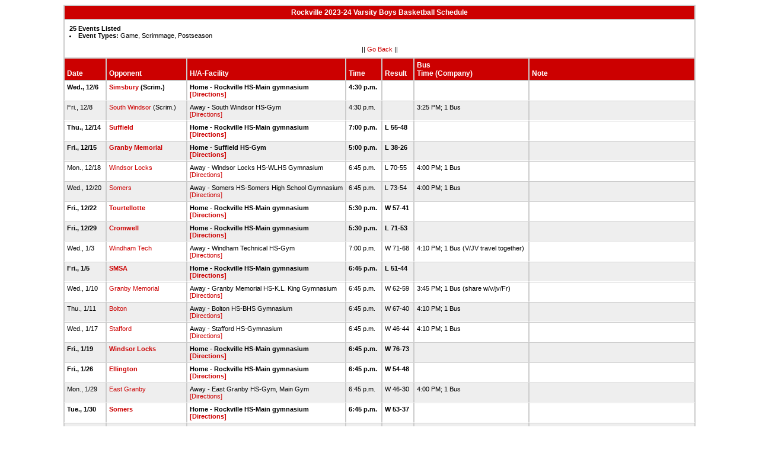

--- FILE ---
content_type: text/html
request_url: https://stats.ciacsports.com/cgi-bin/schedule-2324.cgi?school=Rockville&sport=boys-basketball&site=&levels=V&type=Game&type=Scrimmage&type=Postseason&show_bus_info=1&show_bus_comp=1
body_size: 2277
content:

<HTML><HEAD>

<link rel="shortcut icon" type="image/x-icon" href="/favicon.ico">
<style type="text/css" title="text/css">
<!--
body
{
font-size:8pt; font-family:Arial; color:Black
}

td
{
	font-size: 8pt;
	font-family: Arial;
	color: Black;
	padding: 3pt;
	margin: 3pt;
}

.extrapadded
{
	padding: 6pt;
	margin: 7pt;
}

p.extrapadded
{
text-align: center;
}

th
{
	font-size: 9pt;
	font-family: Arial;
	color: white;
	background-color: #C00;
text-align: left;
	padding: 3pt;
	margin: 3pt;
}

a
{
font-size:8pt; color:#C00; text-decoration: none
}

a:hover
{
text-decoration: underline;
}

.maintable
{
	background-color: #CCC; 
}

.datecell { 
font-size:10pt;
font-weight: bold;
text-align: right;
}

.Home { 
font-weight: bold;
border-bottom:0px solid #fff;
}

.Away { 
border-bottom:0px solid #fff;
}

a.datecell
{
font-size:10pt; color:#C00; text-decoration: none
}

a.datecell:hover
{
font-size:10pt;
text-decoration: underline;
}

.thcenter
 {
 text-align: center;
 }

-->
</style>
    
<TITLE>Rockville Athletic Event Schedule</Title>


<script>
  (function(i,s,o,g,r,a,m){i['GoogleAnalyticsObject']=r;i[r]=i[r]||function(){
  (i[r].q=i[r].q||[]).push(arguments)},i[r].l=1*new Date();a=s.createElement(o),
  m=s.getElementsByTagName(o)[0];a.async=1;a.src=g;m.parentNode.insertBefore(a,m)
  })(window,document,'script','//www.google-analytics.com/analytics.js','ga');

  ga('create', 'UA-58446779-2', 'auto');
  ga('send', 'pageview');

</script>

</HEAD>
<BODY bgcolor="#FFFFFF">

<table class="maintable" align="center" border="1" bordercolor="#CCCCCC" cellspacing="0">
<tr>
<th colspan="8" class="thcenter">Rockville 2023-24 Varsity Boys Basketball Schedule</th>
</tr><tr><td colspan="8" align=left bgcolor="#FFFFFF" class="extrapadded"><B>25 Events Listed</b>
<LI><B>Event Types:</B> Game, Scrimmage, Postseason<p align="center">|| <a href="javascript:history.go(-1)">Go Back</a> ||</p></td></tr> <tr align=left valign=bottom> <th> Date</th><th> Opponent</th><th> H/A-Facility</th><th> Time</th><th> Result</th><th> Bus<BR>Time (Company)</th><th> Note</th></tr>
<tr>
 <tr bgcolor="#FFFFFF" valign=top class="Home"> <td> Wed., 12/6&nbsp;</td><td> <a href="/cgi-bin/schedule-2324.cgi?school=Simsbury&sport=boys-basketball&site=&levels=V&type=Game&type=Scrimmage&type=Postseason&show_bus_info=1&show_bus_comp=1" target="_top">Simsbury</a> (Scrim.)&nbsp;</td><td> Home - Rockville HS-Main gymnasium<BR><a href="http://www.casciac.org/scripts/show_dir.cgi?school=Rockville">[Directions]</a>&nbsp;</td><td> 4:30 p.m.&nbsp;</td><td> &nbsp;</td><td> &nbsp;</td><td> &nbsp;</td></tr>
 <tr bgcolor="#EEEEEE" valign=top class="Away"> <td> Fri., 12/8&nbsp;</td><td> <a href="/cgi-bin/schedule-2324.cgi?school=SouthWindsor&sport=boys-basketball&site=&levels=V&type=Game&type=Scrimmage&type=Postseason&show_bus_info=1&show_bus_comp=1" target="_top">South Windsor</a> (Scrim.)&nbsp;</td><td> Away - South Windsor HS-Gym<BR><a href="http://www.casciac.org/scripts/show_dir.cgi?school=SouthWindsor">[Directions]</a>&nbsp;</td><td> 4:30 p.m.&nbsp;</td><td> &nbsp;</td><td> 3:25 PM; 1 Bus&nbsp;</td><td> &nbsp;</td></tr>
 <tr bgcolor="#FFFFFF" valign=top class="Home"> <td> Thu., 12/14&nbsp;</td><td> <a href="/cgi-bin/schedule-2324.cgi?school=Suffield&sport=boys-basketball&site=&levels=V&type=Game&type=Scrimmage&type=Postseason&show_bus_info=1&show_bus_comp=1" target="_top">Suffield</a>&nbsp;</td><td> Home - Rockville HS-Main gymnasium<BR><a href="http://www.casciac.org/scripts/show_dir.cgi?school=Rockville">[Directions]</a>&nbsp;</td><td> 7:00 p.m.&nbsp;</td><td> L 55-48&nbsp;</td><td> &nbsp;</td><td> &nbsp;</td></tr>
 <tr bgcolor="#EEEEEE" valign=top class="Home"> <td> Fri., 12/15&nbsp;</td><td> <a href="/cgi-bin/schedule-2324.cgi?school=GranbyMemorial&sport=boys-basketball&site=&levels=V&type=Game&type=Scrimmage&type=Postseason&show_bus_info=1&show_bus_comp=1" target="_top">Granby Memorial</a>&nbsp;</td><td> Home - Suffield HS-Gym<BR><a href="http://www.casciac.org/scripts/show_dir.cgi?school=Rockville">[Directions]</a>&nbsp;</td><td> 5:00 p.m.&nbsp;</td><td> L 38-26&nbsp;</td><td> &nbsp;</td><td> &nbsp;</td></tr>
 <tr bgcolor="#FFFFFF" valign=top class="Away"> <td> Mon., 12/18&nbsp;</td><td> <a href="/cgi-bin/schedule-2324.cgi?school=WindsorLocks&sport=boys-basketball&site=&levels=V&type=Game&type=Scrimmage&type=Postseason&show_bus_info=1&show_bus_comp=1" target="_top">Windsor Locks</a>&nbsp;</td><td> Away - Windsor Locks HS-WLHS Gymnasium<BR><a href="http://www.casciac.org/scripts/show_dir.cgi?school=WindsorLocks">[Directions]</a>&nbsp;</td><td> 6:45 p.m.&nbsp;</td><td> L 70-55&nbsp;</td><td> 4:00 PM; 1 Bus&nbsp;</td><td> &nbsp;</td></tr>
 <tr bgcolor="#EEEEEE" valign=top class="Away"> <td> Wed., 12/20&nbsp;</td><td> <a href="/cgi-bin/schedule-2324.cgi?school=Somers&sport=boys-basketball&site=&levels=V&type=Game&type=Scrimmage&type=Postseason&show_bus_info=1&show_bus_comp=1" target="_top">Somers</a>&nbsp;</td><td> Away - Somers HS-Somers High School Gymnasium<BR><a href="http://www.casciac.org/scripts/show_dir.cgi?school=Somers">[Directions]</a>&nbsp;</td><td> 6:45 p.m.&nbsp;</td><td> L 73-54&nbsp;</td><td> 4:00 PM; 1 Bus&nbsp;</td><td> &nbsp;</td></tr>
 <tr bgcolor="#FFFFFF" valign=top class="Home"> <td> Fri., 12/22&nbsp;</td><td> <a href="/cgi-bin/schedule-2324.cgi?school=TourtellotteMemorial&sport=boys-basketball&site=&levels=V&type=Game&type=Scrimmage&type=Postseason&show_bus_info=1&show_bus_comp=1" target="_top">Tourtellotte</a>&nbsp;</td><td> Home - Rockville HS-Main gymnasium<BR><a href="http://www.casciac.org/scripts/show_dir.cgi?school=Rockville">[Directions]</a>&nbsp;</td><td> 5:30 p.m.&nbsp;</td><td> W 57-41&nbsp;</td><td> &nbsp;</td><td> &nbsp;</td></tr>
 <tr bgcolor="#EEEEEE" valign=top class="Home"> <td> Fri., 12/29&nbsp;</td><td> <a href="/cgi-bin/schedule-2324.cgi?school=Cromwell&sport=boys-basketball&site=&levels=V&type=Game&type=Scrimmage&type=Postseason&show_bus_info=1&show_bus_comp=1" target="_top">Cromwell</a>&nbsp;</td><td> Home - Rockville HS-Main gymnasium<BR><a href="http://www.casciac.org/scripts/show_dir.cgi?school=Rockville">[Directions]</a>&nbsp;</td><td> 5:30 p.m.&nbsp;</td><td> L 71-53&nbsp;</td><td> &nbsp;</td><td> &nbsp;</td></tr>
 <tr bgcolor="#FFFFFF" valign=top class="Away"> <td> Wed., 1/3&nbsp;</td><td> <a href="/cgi-bin/schedule-2324.cgi?school=WindhamRVT&sport=boys-basketball&site=&levels=V&type=Game&type=Scrimmage&type=Postseason&show_bus_info=1&show_bus_comp=1" target="_top">Windham Tech</a>&nbsp;</td><td> Away - Windham Technical HS-Gym<BR><a href="http://www.casciac.org/scripts/show_dir.cgi?school=WindhamRVT">[Directions]</a>&nbsp;</td><td> 7:00 p.m.&nbsp;</td><td> W 71-68&nbsp;</td><td> 4:10 PM; 1 Bus (V/JV travel together)&nbsp;</td><td> &nbsp;</td></tr>
 <tr bgcolor="#EEEEEE" valign=top class="Home"> <td> Fri., 1/5&nbsp;</td><td> <a href="/cgi-bin/schedule-2324.cgi?school=SportsSciencesAcademy&sport=boys-basketball&site=&levels=V&type=Game&type=Scrimmage&type=Postseason&show_bus_info=1&show_bus_comp=1" target="_top">SMSA</a>&nbsp;</td><td> Home - Rockville HS-Main gymnasium<BR><a href="http://www.casciac.org/scripts/show_dir.cgi?school=Rockville">[Directions]</a>&nbsp;</td><td> 6:45 p.m.&nbsp;</td><td> L 51-44&nbsp;</td><td> &nbsp;</td><td> &nbsp;</td></tr>
 <tr bgcolor="#FFFFFF" valign=top class="Away"> <td> Wed., 1/10&nbsp;</td><td> <a href="/cgi-bin/schedule-2324.cgi?school=GranbyMemorial&sport=boys-basketball&site=&levels=V&type=Game&type=Scrimmage&type=Postseason&show_bus_info=1&show_bus_comp=1" target="_top">Granby Memorial</a>&nbsp;</td><td> Away - Granby Memorial HS-K.L. King Gymnasium<BR><a href="http://www.casciac.org/scripts/show_dir.cgi?school=GranbyMemorial">[Directions]</a>&nbsp;</td><td> 6:45 p.m.&nbsp;</td><td> W 62-59&nbsp;</td><td> 3:45 PM; 1 Bus (share w/v/jv/Fr)&nbsp;</td><td> &nbsp;</td></tr>
 <tr bgcolor="#EEEEEE" valign=top class="Away"> <td> Thu., 1/11&nbsp;</td><td> <a href="/cgi-bin/schedule-2324.cgi?school=Bolton&sport=boys-basketball&site=&levels=V&type=Game&type=Scrimmage&type=Postseason&show_bus_info=1&show_bus_comp=1" target="_top">Bolton</a>&nbsp;</td><td> Away - Bolton HS-BHS Gymnasium<BR><a href="http://www.casciac.org/scripts/show_dir.cgi?school=Bolton">[Directions]</a>&nbsp;</td><td> 6:45 p.m.&nbsp;</td><td> W 67-40&nbsp;</td><td> 4:10 PM; 1 Bus&nbsp;</td><td> &nbsp;</td></tr>
 <tr bgcolor="#FFFFFF" valign=top class="Away"> <td> Wed., 1/17&nbsp;</td><td> <a href="/cgi-bin/schedule-2324.cgi?school=Stafford&sport=boys-basketball&site=&levels=V&type=Game&type=Scrimmage&type=Postseason&show_bus_info=1&show_bus_comp=1" target="_top">Stafford</a>&nbsp;</td><td> Away - Stafford HS-Gymnasium<BR><a href="http://www.casciac.org/scripts/show_dir.cgi?school=Stafford">[Directions]</a>&nbsp;</td><td> 6:45 p.m.&nbsp;</td><td> W 46-44&nbsp;</td><td> 4:10 PM; 1 Bus&nbsp;</td><td> &nbsp;</td></tr>
 <tr bgcolor="#EEEEEE" valign=top class="Home"> <td> Fri., 1/19&nbsp;</td><td> <a href="/cgi-bin/schedule-2324.cgi?school=WindsorLocks&sport=boys-basketball&site=&levels=V&type=Game&type=Scrimmage&type=Postseason&show_bus_info=1&show_bus_comp=1" target="_top">Windsor Locks</a>&nbsp;</td><td> Home - Rockville HS-Main gymnasium<BR><a href="http://www.casciac.org/scripts/show_dir.cgi?school=Rockville">[Directions]</a>&nbsp;</td><td> 6:45 p.m.&nbsp;</td><td> W 76-73&nbsp;</td><td> &nbsp;</td><td> &nbsp;</td></tr>
 <tr bgcolor="#FFFFFF" valign=top class="Home"> <td> Fri., 1/26&nbsp;</td><td> <a href="/cgi-bin/schedule-2324.cgi?school=Ellington&sport=boys-basketball&site=&levels=V&type=Game&type=Scrimmage&type=Postseason&show_bus_info=1&show_bus_comp=1" target="_top">Ellington</a>&nbsp;</td><td> Home - Rockville HS-Main gymnasium<BR><a href="http://www.casciac.org/scripts/show_dir.cgi?school=Rockville">[Directions]</a>&nbsp;</td><td> 6:45 p.m.&nbsp;</td><td> W 54-48&nbsp;</td><td> &nbsp;</td><td> &nbsp;</td></tr>
 <tr bgcolor="#EEEEEE" valign=top class="Away"> <td> Mon., 1/29&nbsp;</td><td> <a href="/cgi-bin/schedule-2324.cgi?school=EastGranby&sport=boys-basketball&site=&levels=V&type=Game&type=Scrimmage&type=Postseason&show_bus_info=1&show_bus_comp=1" target="_top">East Granby</a>&nbsp;</td><td> Away - East Granby HS-Gym, Main Gym<BR><a href="http://www.casciac.org/scripts/show_dir.cgi?school=EastGranby">[Directions]</a>&nbsp;</td><td> 6:45 p.m.&nbsp;</td><td> W 46-30&nbsp;</td><td> 4:00 PM; 1 Bus&nbsp;</td><td> &nbsp;</td></tr>
 <tr bgcolor="#FFFFFF" valign=top class="Home"> <td> Tue., 1/30&nbsp;</td><td> <a href="/cgi-bin/schedule-2324.cgi?school=Somers&sport=boys-basketball&site=&levels=V&type=Game&type=Scrimmage&type=Postseason&show_bus_info=1&show_bus_comp=1" target="_top">Somers</a>&nbsp;</td><td> Home - Rockville HS-Main gymnasium<BR><a href="http://www.casciac.org/scripts/show_dir.cgi?school=Rockville">[Directions]</a>&nbsp;</td><td> 6:45 p.m.&nbsp;</td><td> W 53-37&nbsp;</td><td> &nbsp;</td><td> &nbsp;</td></tr>
 <tr bgcolor="#EEEEEE" valign=top class="Away"> <td> Fri., 2/2&nbsp;</td><td> <a href="/cgi-bin/schedule-2324.cgi?school=Suffield&sport=boys-basketball&site=&levels=V&type=Game&type=Scrimmage&type=Postseason&show_bus_info=1&show_bus_comp=1" target="_top">Suffield</a>&nbsp;</td><td> Away - Suffield HS<BR><a href="http://www.casciac.org/scripts/show_dir.cgi?school=Suffield">[Directions]</a>&nbsp;</td><td> 6:45 p.m.&nbsp;</td><td> W 68-63&nbsp;</td><td> 4:00 PM; 1 Bus&nbsp;</td><td> &nbsp;</td></tr>
 <tr bgcolor="#FFFFFF" valign=top class="Home"> <td> Mon., 2/5&nbsp;</td><td> <a href="/cgi-bin/schedule-2324.cgi?school=CantonJrSr&sport=boys-basketball&site=&levels=V&type=Game&type=Scrimmage&type=Postseason&show_bus_info=1&show_bus_comp=1" target="_top">Canton</a>&nbsp;</td><td> Home - Rockville HS-Main gymnasium<BR><a href="http://www.casciac.org/scripts/show_dir.cgi?school=Rockville">[Directions]</a>&nbsp;</td><td> 6:45 p.m.&nbsp;</td><td> L 71-67&nbsp;</td><td> &nbsp;</td><td> &nbsp;</td></tr>
 <tr bgcolor="#EEEEEE" valign=top class="Away"> <td> Wed., 2/7&nbsp;</td><td> <a href="/cgi-bin/schedule-2324.cgi?school=Coventry&sport=boys-basketball&site=&levels=V&type=Game&type=Scrimmage&type=Postseason&show_bus_info=1&show_bus_comp=1" target="_top">Coventry</a>&nbsp;</td><td> Away - Coventry HS-Gym<BR><a href="http://www.casciac.org/scripts/show_dir.cgi?school=Coventry">[Directions]</a>&nbsp;</td><td> 6:45 p.m.&nbsp;</td><td> L 53-50&nbsp;</td><td> 4:10 PM; 1 Bus&nbsp;</td><td> &nbsp;</td></tr>
 <tr bgcolor="#FFFFFF" valign=top class="Home"> <td> Fri., 2/9&nbsp;</td><td> <a href="/cgi-bin/schedule-2324.cgi?school=EastWindsorJrSr&sport=boys-basketball&site=&levels=V&type=Game&type=Scrimmage&type=Postseason&show_bus_info=1&show_bus_comp=1" target="_top">East Windsor</a>&nbsp;</td><td> Home - Rockville HS-Main gymnasium<BR><a href="http://www.casciac.org/scripts/show_dir.cgi?school=Rockville">[Directions]</a>&nbsp;</td><td> 6:45 p.m.&nbsp;</td><td> W 70-54&nbsp;</td><td> &nbsp;</td><td> &nbsp;</td></tr>
 <tr bgcolor="#EEEEEE" valign=top class="Home"> <td> Mon., 2/12&nbsp;</td><td> <a href="/cgi-bin/schedule-2324.cgi?school=Avon&sport=boys-basketball&site=&levels=V&type=Game&type=Scrimmage&type=Postseason&show_bus_info=1&show_bus_comp=1" target="_top">Avon</a>&nbsp;</td><td> Home - Rockville HS-Main gymnasium<BR><a href="http://www.casciac.org/scripts/show_dir.cgi?school=Rockville">[Directions]</a>&nbsp;</td><td> 6:45 p.m.&nbsp;</td><td> W 75-61&nbsp;</td><td> 3:45 PM; 1 Bus&nbsp;</td><td> &nbsp;</td></tr>
 <tr bgcolor="#FFFFFF" valign=top class="Home"> <td> Fri., 2/23&nbsp;</td><td> <a href="/cgi-bin/schedule-2324.cgi?school=Coventry&sport=boys-basketball&site=&levels=V&type=Game&type=Scrimmage&type=Postseason&show_bus_info=1&show_bus_comp=1" target="_top">Coventry</a>&nbsp;</td><td> Home - Rockville HS-Main gymnasium<BR><a href="http://www.casciac.org/scripts/show_dir.cgi?school=Rockville">[Directions]</a>&nbsp;</td><td> 6:00 p.m.&nbsp;</td><td> L 68-60&nbsp;</td><td> &nbsp;</td><td> &nbsp;</td></tr>
 <tr bgcolor="#EEEEEE" valign=top class="Home"> <td> Wed., 2/28&nbsp;</td><td> <a href="/cgi-bin/schedule-2324.cgi?school=SouthWindsor&sport=boys-basketball&site=&levels=V&type=Game&type=Scrimmage&type=Postseason&show_bus_info=1&show_bus_comp=1" target="_top">South Windsor</a> (Scrim.)&nbsp;</td><td> Home - Rockville HS-Main gymnasium<BR><a href="http://www.casciac.org/scripts/show_dir.cgi?school=Rockville">[Directions]</a>&nbsp;</td><td> 3:30 p.m.&nbsp;</td><td> &nbsp;</td><td> &nbsp;</td><td> This is a closed scrimmage. No spectators allowed&nbsp;</td></tr>
 <tr bgcolor="#FFFFFF" valign=top class="Home"> <td> Mon., 3/4&nbsp;</td><td> <a href="/cgi-bin/schedule-2324.cgi?school=JosephForan&sport=boys-basketball&site=&levels=V&type=Game&type=Scrimmage&type=Postseason&show_bus_info=1&show_bus_comp=1" target="_top">Foran</a>&nbsp;</td><td> Home - Rockville HS-Main gymnasium<BR><a href="http://www.casciac.org/scripts/show_dir.cgi?school=Rockville">[Directions]</a>&nbsp;</td><td> 6:30 p.m.&nbsp;</td><td> L 56-66&nbsp;</td><td> &nbsp;</td><td> &nbsp;</td></tr>
</table></body></html>